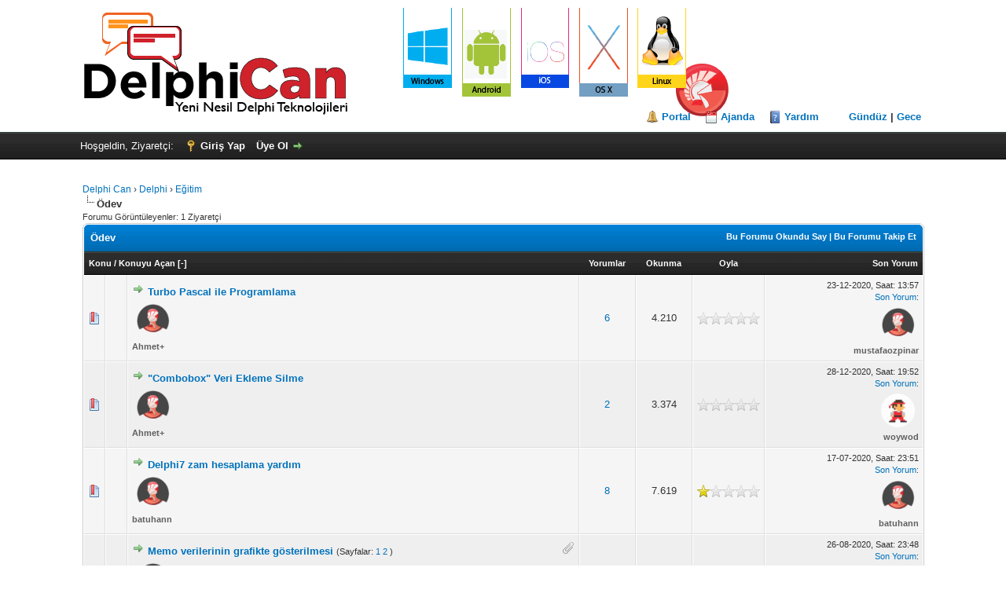

--- FILE ---
content_type: text/html; charset=UTF-8
request_url: https://www.delphican.com/forumdisplay.php?fid=1133&datecut=9999&prefix=0&sortby=starter&order=asc
body_size: 14611
content:
<!DOCTYPE html PUBLIC "-//W3C//DTD XHTML 1.0 Transitional//EN" "http://www.w3.org/TR/xhtml1/DTD/xhtml1-transitional.dtd"><!-- start: forumdisplay -->
<html xml:lang="tr" lang="tr" xmlns="http://www.w3.org/1999/xhtml">
<head>
<title>Ödev  - Delphi Can</title>
<!-- start: headerinclude -->

<base href="https://www.delphican.com/" />
<meta name="generator" content="mybb" />
<link rel="icon" type="image/png" href="/images/favicon.png">
<link rel="alternate" type="application/rss+xml" title="Son Aktiviteler (RSS 2.0)" href="https://www.delphican.com/syndication.php" />
<link rel="alternate" type="application/atom+xml" title="Son Aktiviteler (Atom 1.0)" href="https://www.delphican.com/syndication.php?type=atom1.0" />
<meta http-equiv="Content-Type" content="text/html; charset=UTF-8" />
<meta http-equiv="Content-Script-Type" content="text/javascript" />
<script type="text/javascript" src="https://www.delphican.com/jscripts/jquery.js?ver=1806"></script>
<script type="text/javascript" src="https://www.delphican.com/jscripts/jquery.plugins.min.js?ver=1806"></script>
<script type="text/javascript" src="https://www.delphican.com/jscripts/general.js?ver=1807"></script>

<link type="text/css" rel="stylesheet" href="https://www.delphican.com/cache/themes/theme2/global.min.css" />
<link type="text/css" rel="stylesheet" href="https://www.delphican.com/cache/themes/theme1/star_ratings.min.css" />
<link type="text/css" rel="stylesheet" href="https://www.delphican.com/cache/themes/theme1/thread_status.min.css" />
<link type="text/css" rel="stylesheet" href="https://www.delphican.com/cache/themes/theme1/css3.min.css" />
<link type="text/css" rel="stylesheet" href="https://www.delphican.com/cache/themes/theme1/alerts.min.css" />
<link type="text/css" rel="stylesheet" href="https://www.delphican.com/cache/themes/theme1/mentionme.min.css" />
<link type="text/css" rel="stylesheet" href="https://www.delphican.com/cache/themes/theme1/avatarep.min.css" />

<script type="text/javascript">
<!--
	lang.unknown_error = "Sebebi bilinmeyen bir hata oluştu.";

	lang.select2_match = "Bir sonuç mevcut, gezinmek için aşağı ve yukarı ok tuşlarını kullanın.";
	lang.select2_matches = "{1} sonuç mevcut, gezinmek için aşağı ve yukarı ok tuşlarını kullanın.";
	lang.select2_nomatches = "Hiçbir sonuç bulunamadı";
	lang.select2_inputtooshort_single = "Lütfen, bir veya daha fazla karakter giriniz";
	lang.select2_inputtooshort_plural = "En az {1} karakter giriniz";
	lang.select2_inputtoolong_single = "Lütfen, bir karakter silin";
	lang.select2_inputtoolong_plural = "Lütfen, {1} karakter silin";
	lang.select2_selectiontoobig_single = "Yanlızca bir öge seçebilirsiniz";
	lang.select2_selectiontoobig_plural = "Yanlızca, {1} öge seçebilirsiniz";
	lang.select2_loadmore = "Sonuçlar yükleniyor...";
	lang.select2_searching = "Aranıyor...";

	var cookieDomain = ".delphican.com";
	var cookiePath = "/";
	var cookiePrefix = "";
	var deleteevent_confirm = "Bu etkinliği silmek istediğinizden emin misiniz?";
	var removeattach_confirm = "Bu ek dosyayı konudan tamamen silmek istediğinize emin misiniz?";
	var loading_text = 'Lütfen Bekleyiniz.<br />Sayfa Yükleniyor...';
	var saving_changes = 'Değişiklikler Kaydediliyor...';
	var use_xmlhttprequest = "1";
	var my_post_key = "d91fd80b47f7fb3e55eedf262d99051b";
	var rootpath = "https://www.delphican.com";
	var imagepath = "https://www.delphican.com/images";
  	var yes_confirm = "Evet";
	var no_confirm = "Hayır";
	var MyBBEditor = null;

function dismissANN(id)
{
	if(!$("Ann_"+id))
	{
		return false;
	}
	
	if(use_xmlhttprequest != 1)
	{
		return true;
	}

	new Ajax.Request("index.php?action=ann_dismiss", {method: "post", postBody: "ajax=1&my_post_key="+my_post_key+"&id="+id});
	Element.remove("Ann_"+id);
	return false;
}

function dismissANN(id)
{
	if(!$("Ann_"+id))
	{
		return false;
	}
	
	if(use_xmlhttprequest != 1)
	{
		return true;
	}

	new Ajax.Request("index.php?action=ann_dismiss", {method: "post", postBody: "ajax=1&my_post_key="+my_post_key+"&id="+id});
	Element.remove("Ann_"+id);
	return false;
}

function dismissANN(id)
{
	if(!$("Ann_"+id))
	{
		return false;
	}
	
	if(use_xmlhttprequest != 1)
	{
		return true;
	}

	new Ajax.Request("index.php?action=ann_dismiss", {method: "post", postBody: "ajax=1&my_post_key="+my_post_key+"&id="+id});
	Element.remove("Ann_"+id);
	return false;
}

function dismissANN(id)
{
	if(!$("Ann_"+id))
	{
		return false;
	}
	
	if(use_xmlhttprequest != 1)
	{
		return true;
	}

	new Ajax.Request("index.php?action=ann_dismiss", {method: "post", postBody: "ajax=1&my_post_key="+my_post_key+"&id="+id});
	Element.remove("Ann_"+id);
	return false;
}

function dismissANN(id)
{
	if(!$("Ann_"+id))
	{
		return false;
	}
	
	if(use_xmlhttprequest != 1)
	{
		return true;
	}

	new Ajax.Request("index.php?action=ann_dismiss", {method: "post", postBody: "ajax=1&my_post_key="+my_post_key+"&id="+id});
	Element.remove("Ann_"+id);
	return false;
}

function dismissANN(id)
{
	if(!$("Ann_"+id))
	{
		return false;
	}
	
	if(use_xmlhttprequest != 1)
	{
		return true;
	}

	new Ajax.Request("index.php?action=ann_dismiss", {method: "post", postBody: "ajax=1&my_post_key="+my_post_key+"&id="+id});
	Element.remove("Ann_"+id);
	return false;
}

function dismissANN(id)
{
	if(!$("Ann_"+id))
	{
		return false;
	}
	
	if(use_xmlhttprequest != 1)
	{
		return true;
	}

	new Ajax.Request("index.php?action=ann_dismiss", {method: "post", postBody: "ajax=1&my_post_key="+my_post_key+"&id="+id});
	Element.remove("Ann_"+id);
	return false;
}

function dismissANN(id)
{
	if(!$("Ann_"+id))
	{
		return false;
	}
	
	if(use_xmlhttprequest != 1)
	{
		return true;
	}

	new Ajax.Request("index.php?action=ann_dismiss", {method: "post", postBody: "ajax=1&my_post_key="+my_post_key+"&id="+id});
	Element.remove("Ann_"+id);
	return false;
}

function dismissANN(id)
{
	if(!$("Ann_"+id))
	{
		return false;
	}
	
	if(use_xmlhttprequest != 1)
	{
		return true;
	}

	new Ajax.Request("index.php?action=ann_dismiss", {method: "post", postBody: "ajax=1&my_post_key="+my_post_key+"&id="+id});
	Element.remove("Ann_"+id);
	return false;
}

function dismissANN(id)
{
	if(!$("Ann_"+id))
	{
		return false;
	}
	
	if(use_xmlhttprequest != 1)
	{
		return true;
	}

	new Ajax.Request("index.php?action=ann_dismiss", {method: "post", postBody: "ajax=1&my_post_key="+my_post_key+"&id="+id});
	Element.remove("Ann_"+id);
	return false;
}

function dismissANN(id)
{
	if(!$("Ann_"+id))
	{
		return false;
	}
	
	if(use_xmlhttprequest != 1)
	{
		return true;
	}

	new Ajax.Request("index.php?action=ann_dismiss", {method: "post", postBody: "ajax=1&my_post_key="+my_post_key+"&id="+id});
	Element.remove("Ann_"+id);
	return false;
}

function dismissANN(id)
{
	if(!$("Ann_"+id))
	{
		return false;
	}
	
	if(use_xmlhttprequest != 1)
	{
		return true;
	}

	new Ajax.Request("index.php?action=ann_dismiss", {method: "post", postBody: "ajax=1&my_post_key="+my_post_key+"&id="+id});
	Element.remove("Ann_"+id);
	return false;
}

function dismissANN(id)
{
	if(!$("Ann_"+id))
	{
		return false;
	}
	
	if(use_xmlhttprequest != 1)
	{
		return true;
	}

	new Ajax.Request("index.php?action=ann_dismiss", {method: "post", postBody: "ajax=1&my_post_key="+my_post_key+"&id="+id});
	Element.remove("Ann_"+id);
	return false;
}

function dismissANN(id)
{
	if(!$("Ann_"+id))
	{
		return false;
	}
	
	if(use_xmlhttprequest != 1)
	{
		return true;
	}

	new Ajax.Request("index.php?action=ann_dismiss", {method: "post", postBody: "ajax=1&my_post_key="+my_post_key+"&id="+id});
	Element.remove("Ann_"+id);
	return false;
}

function dismissANN(id)
{
	if(!$("Ann_"+id))
	{
		return false;
	}
	
	if(use_xmlhttprequest != 1)
	{
		return true;
	}

	new Ajax.Request("index.php?action=ann_dismiss", {method: "post", postBody: "ajax=1&my_post_key="+my_post_key+"&id="+id});
	Element.remove("Ann_"+id);
	return false;
}

function dismissANN(id)
{
	if(!$("Ann_"+id))
	{
		return false;
	}
	
	if(use_xmlhttprequest != 1)
	{
		return true;
	}

	new Ajax.Request("index.php?action=ann_dismiss", {method: "post", postBody: "ajax=1&my_post_key="+my_post_key+"&id="+id});
	Element.remove("Ann_"+id);
	return false;
}

function dismissANN(id)
{
	if(!$("Ann_"+id))
	{
		return false;
	}
	
	if(use_xmlhttprequest != 1)
	{
		return true;
	}

	new Ajax.Request("index.php?action=ann_dismiss", {method: "post", postBody: "ajax=1&my_post_key="+my_post_key+"&id="+id});
	Element.remove("Ann_"+id);
	return false;
}

function dismissANN(id)
{
	if(!$("Ann_"+id))
	{
		return false;
	}
	
	if(use_xmlhttprequest != 1)
	{
		return true;
	}

	new Ajax.Request("index.php?action=ann_dismiss", {method: "post", postBody: "ajax=1&my_post_key="+my_post_key+"&id="+id});
	Element.remove("Ann_"+id);
	return false;
}

function dismissANN(id)
{
	if(!$("Ann_"+id))
	{
		return false;
	}
	
	if(use_xmlhttprequest != 1)
	{
		return true;
	}

	new Ajax.Request("index.php?action=ann_dismiss", {method: "post", postBody: "ajax=1&my_post_key="+my_post_key+"&id="+id});
	Element.remove("Ann_"+id);
	return false;
}

function dismissANN(id)
{
	if(!$("Ann_"+id))
	{
		return false;
	}
	
	if(use_xmlhttprequest != 1)
	{
		return true;
	}

	new Ajax.Request("index.php?action=ann_dismiss", {method: "post", postBody: "ajax=1&my_post_key="+my_post_key+"&id="+id});
	Element.remove("Ann_"+id);
	return false;
}
	var spinner_image = "https://www.delphican.com/images/spinner.gif";
	var spinner = "<img src='" + spinner_image +"' alt='' />";
	var modal_zindex = 9999;
// -->
</script>
<!-- end: headerinclude -->
<!-- start: forumdisplay_rssdiscovery -->
<link rel="alternate" type="application/rss+xml" title="Ödev Kategorisindeki Son Konular (RSS 2.0)" href="https://www.delphican.com/syndication.php?fid=1133" />
<link rel="alternate" type="application/atom+xml" title="Ödev Kategorisindeki Son Konular (Atom 1.0)" href="https://www.delphican.com/syndication.php?type=atom1.0&amp;fid=1133" />
<!-- end: forumdisplay_rssdiscovery -->
<script type="text/javascript">
<!--
	lang.no_new_posts = "Yeni Yorum Yok";
	lang.click_mark_read = "Forumları Okundu Kabul Et";
	lang.inline_edit_description = "(Tıkla ve düzenlemek için basılı tut)";
	lang.post_fetch_error = "Mesajlar geri getirilirken bir hata oluştu.";
// -->
</script>
<!-- jeditable (jquery) -->
<script type="text/javascript" src="https://www.delphican.com/jscripts/jeditable/jeditable.min.js"></script>
<script type="text/javascript" src="https://www.delphican.com/jscripts/inline_edit.js?ver=1804"></script>
</head>
<body>
<!-- start: header -->
<link href="inc/plugins/syntax/styles/shCore.css" rel="stylesheet" type="text/css" />
<script src="inc/plugins/syntax/scripts/shCore.js" type="text/javascript"></script>
<script src="inc/plugins/syntax/scripts/shAutoloader.js" type="text/javascript"></script> 
<script src="inc/plugins/syntax/scripts/shBrushDelphi.js" type="text/javascript"></script>
<script src="inc/plugins/syntax/scripts/shBrushSql.js" type="text/javascript"></script>
<script src="inc/plugins/syntax/scripts/shBrushCSharp.js" type="text/javascript"></script>
<script src="inc/plugins/syntax/scripts/shBrushJava.js" type="text/javascript"></script>
<script src="inc/plugins/syntax/scripts/shBrushJScript.js" type="text/javascript"></script>
<script src="inc/plugins/syntax/scripts/shBrushJSon.js" type="text/javascript"></script>
<script src="inc/plugins/syntax/scripts/shBrushPerl.js" type="text/javascript"></script>
<script src="inc/plugins/syntax/scripts/shBrushCpp.js" type="text/javascript"></script>
<script src="inc/plugins/syntax/scripts/shBrushPowerShell.js" type="text/javascript"></script>
<script src="inc/plugins/syntax/scripts/shBrushPython.js" type="text/javascript"></script>
<script src="inc/plugins/syntax/scripts/shBrushRuby.js" type="text/javascript"></script>
<script src="inc/plugins/syntax/scripts/shBrushVb.js" type="text/javascript"></script>
<script src="inc/plugins/syntax/scripts/shBrushXml.js" type="text/javascript"></script>
<script src="inc/plugins/syntax/scripts/shBrushCss.js" type="text/javascript"></script>

<!-- Başlangıç -- DelphiCan Alıntı Göster/Gizle -->
<script type="text/javascript">
$(document).ready(function () {
    $('blockquote').addClass('collapsed');
        $('blockquote').click(function(){
        $(this).toggleClass("expanded collapsed");
        e.preventDefault();
    });
});
</script>
<!-- Bitiş -- DelphiCan Alıntı Göster/Gizle -->

<!-- start: global_share_facebook_header -->
<div id="fb-root"></div>
<script async defer crossorigin="anonymous" src="https://connect.facebook.net/en_US/sdk.js#xfbml=1&version=v5.0"></script>
<!-- end: global_share_facebook_header --><div id="container">
		<a name="top" id="top"></a>
		<div id="header">
			<div id="logo">
				<div class="wrapper">
					<a href="https://www.delphican.com/index.php"><img src="https://www.delphican.com/images/logo.png" alt="Delphi Can" title="Delphi Can" /></a>
					<ul class="menu top_links">
						<!-- start: header_menu_portal -->
<li><a href="https://www.delphican.com/portal.php" class="portal">Portal</a></li>
<!-- end: header_menu_portal -->
						
						
						<!-- start: header_menu_calendar -->
<li><a href="https://www.delphican.com/calendar.php" class="calendar">Ajanda</a></li>
<!-- end: header_menu_calendar -->
						<li><a href="https://www.delphican.com/misc.php?action=help" class="help">Yardım</a></li>
						<li><a href="http://www.delphican.com/index.php?my_post_key=b3e83fa28664f692a0c5a48ca5a01e81&theme=2" style=" background:none;">Gündüz</a> |
						<a href="http://www.delphican.com/index.php?my_post_key=b3e83fa28664f692a0c5a48ca5a01e81&theme=4"  style=" background:none;padding-left:0px;">Gece</a></li>
					</ul>
				</div>
			</div>
			<div id="panel">
				<div class="upper">
					<div class="wrapper">
						  
						<!-- start: header_welcomeblock_guest -->
						<!-- Continuation of div(class="upper") as opened in the header template -->
						<span class="welcome">Hoşgeldin, Ziyaretçi: <a href="https://www.delphican.com/member.php?action=login" onclick="$('#quick_login').modal({ fadeDuration: 250, keepelement: true, zIndex: (typeof modal_zindex !== 'undefined' ? modal_zindex : 9999) }); return false;" class="login">Giriş Yap</a> <a href="https://www.delphican.com/member.php?action=register" class="register">Üye Ol</a></span>
					</div>
				</div>
				<div class="modal" id="quick_login" style="display: none;">
					<form method="post" action="https://www.delphican.com/member.php">
						<input name="action" type="hidden" value="do_login" />
						<input name="url" type="hidden" value="" />
						<input name="quick_login" type="hidden" value="1" />
						<table width="100%" cellspacing="0" cellpadding="5" border="0" class="tborder">
							<tr>
								<td class="thead" colspan="2"><strong>Giriş Yap</strong></td>
							</tr>
							<tr>
								<td class="trow1" width="25%"><strong>Kullanıcı Adı:</strong></td>
								<td class="trow1"><input name="quick_username" id="quick_login_username" type="text" value="" class="textbox initial_focus" /></td>
							</tr>
							<tr>
								<td class="trow2"><strong>Şifreniz:</strong></td>
								<td class="trow2">
									<input name="quick_password" id="quick_login_password" type="password" value="" class="textbox" /> <a href="https://www.delphican.com/member.php?action=lostpw" class="lost_password">Şifremi Unuttum?</a>
								</td>
							</tr>
							<tr>
								<td class="trow1">&nbsp;</td>
								<td class="trow1 remember_me">
									<input name="quick_remember" id="quick_login_remember" type="checkbox" value="yes" class="checkbox" checked="checked" />
									<label for="quick_login_remember">Beni Hatırla</label>
								</td>
							</tr>
							<tr>
								<td class="trow2" colspan="2">
									<div align="center"><input name="submit" type="submit" class="button" value="Giriş Yap" /></div>
								</td>
							</tr>
						</table>
					</form>
				</div>
				<script type="text/javascript">
					$("#quick_login input[name='url']").val($(location).attr('href'));
				</script>
<!-- end: header_welcomeblock_guest -->
					<!-- </div> in header_welcomeblock_member and header_welcomeblock_guest -->
				<!-- </div> in header_welcomeblock_member and header_welcomeblock_guest -->
			</div>
		</div>
						<div id="content">
			<div class="wrapper">
				
				
				
				
				
				 <!-- BAM --><!-- start: bam_announcement_container -->

<style>
	.bam_announcement.yellow {
		background: #FFF6BF;
		border: 1px solid #FFD324;
	}

	.bam_announcement.green {
		background: #D6ECA6;
		border: 1px solid #8DC93E;
	}

	.bam_announcement.orange {
		background: #f58f10;
		border: 1px solid #926c28;
		color: #fff;
	}

	.bam_announcement.blue {
		background: #ADCBE7;
		border: 1px solid #0F5C8E;
	}

	.bam_announcement.red {
		background: #FBE3E4;
		border: 1px solid #A5161A;
	}

	.bam_announcement.magenta {
		background: #ff64a4;
		border: 1px solid #46042f;
		color: #ffffff;
	}

	.bam_announcement.silver {
		background: #e9eaea;
		border: 1px solid #8291ab;
	}

	.bam_announcement {
		-moz-border-radius: 5px;
		-webkit-border-radius: 5px;
		border-radius: 5px; 
		text-align: center;
		margin: 10px auto;
		padding: 8px 12px;
		background: #EBEBEB;
		color: #000000;
		border: 1px solid #ADADAD;
	}

	.bam_date {
		color: #636161;
		font-size: 0.78em;
		margin-left: 6px;
	}	

	.close_bam_announcement {
		float:right;
		display:inline-block;
		padding-right: 2px;
		padding-left: 2px;
		margin-right: 6px;
		font-weight: bold;
	}
	
	.close_bam_announcement:hover {
		float:right;
		display:inline-block;
		color:#000;
	}

	.bam_nodismiss {
		display: none !important; 
	}

	.bam_slidedown {
		display: none;
	}

	.bam_round {
		-webkit-border-radius: 20px;
		-moz-border-radius: 20px;
		border-radius: 20px;
	}

	.bam_wrapper {
		width: 100%; 
		display: inline-block;
		margin-bottom: 10px;
	}
	
	/* Replace this field with any custom CSS classes. */
</style>
	
	<!-- Don't remove this. Needed for handling announcement dismissals. --> 
<script>
		$(document).ready(function(){
			$('.bam_slidedown').delay(100).slideDown(325);
		});	
		// Allow me to give credit. This was great:  https://lifeofadesigner.com/javascript/hide-dismissed-notifications-with-jquery-and-cookies
	
	$(document).ready(function () {
		if (GetCookie("dismissed-notifications")) {
			$(GetCookie("dismissed-notifications")).hide();
		}
		$(".dismiss-notification").click(function () {
			var alertId = $(this).closest(".bam-unsticky").attr("id"); 
			var dismissedNotifications = GetCookie("dismissed-notifications") + ",#" + alertId; 
			$(this).closest(".bam-unsticky").fadeOut("slow"); 
			SetCookie("dismissed-notifications",dismissedNotifications.replace("null,","")) //update cookie
		});

		// Same as above, but close only. Don't set a cookie. 
		$(".bam-close-notification").click(function () {
			var alertId = $(this).closest(".bam-unsticky").attr("id"); 
			var dismissedNotifications = GetCookie("dismissed-notifications") + ",#" + alertId; 
			$(this).closest(".bam-unsticky").fadeOut("slow"); 
		});

	function SetCookie(sName, sValue) {
		document.cookie = sName + "=" + escape(sValue);
		var date = new Date();
		date.setTime(date.getTime() + (30 * 24 * 60 * 60 * 1000));
		document.cookie += ("; expires=" + date.toUTCString()); 
	}

	function GetCookie(sName) {
		var aCookie = document.cookie.split("; ");
		for (var i=0; i < aCookie.length; i++) {
			var aCrumb = aCookie[i].split("=");
			if (sName == aCrumb[0]) 
				return unescape(aCrumb[1]);
		}
		return null;
	}
	});
</script>
<div class="bam_wrapper"><div class="bam_announcements "></div></div>
<!-- end: bam_announcement_container --><!-- /BAM -->
				<!-- start: nav -->

<div class="navigation">
<!-- start: nav_bit -->
<a href="https://www.delphican.com/index.php">Delphi Can</a><!-- start: nav_sep -->
&rsaquo;
<!-- end: nav_sep -->
<!-- end: nav_bit --><!-- start: nav_bit -->
<a href="forumdisplay.php?fid=3">Delphi</a><!-- start: nav_sep -->
&rsaquo;
<!-- end: nav_sep -->
<!-- end: nav_bit --><!-- start: nav_bit -->
<a href="forumdisplay.php?fid=19">Eğitim</a>
<!-- end: nav_bit --><!-- start: nav_sep_active -->
<br /><img src="https://www.delphican.com/images/nav_bit.png" alt="" />
<!-- end: nav_sep_active --><!-- start: nav_bit_active -->
<span class="active">Ödev</span>
<!-- end: nav_bit_active -->
</div>
<!-- end: nav -->
<!-- end: header -->

<!-- start: forumdisplay_usersbrowsing -->
<span class="smalltext">Forumu Görüntüleyenler: 1 Ziyaretçi</span><br />
<!-- end: forumdisplay_usersbrowsing -->


<!-- start: forumdisplay_threadlist -->
<div class="float_left">
	
</div>
<div class="float_right">
	
</div>
<table border="0" cellspacing="0" cellpadding="5" class="tborder clear">
	<tr>
		<td class="thead" colspan="7">
			<div class="float_right">
				<span class="smalltext"><strong><a href="misc.php?action=markread&amp;fid=1133">Bu Forumu Okundu Say</a> | <a href="usercp2.php?action=addsubscription&amp;type=forum&amp;fid=1133&amp;my_post_key=d91fd80b47f7fb3e55eedf262d99051b">Bu Forumu Takip Et</a></strong></span>
			</div>
			<div>
				<strong>Ödev</strong>
			</div>
		</td>
	</tr>
	<tr>
		<td class="tcat" colspan="3" width="66%"><span class="smalltext"><strong><a href="forumdisplay.php?fid=1133&amp;datecut=9999&amp;prefix=0&amp;sortby=subject&amp;order=asc">Konu</a>  / <a href="forumdisplay.php?fid=1133&amp;datecut=9999&amp;prefix=0&amp;sortby=starter&amp;order=asc">Konuyu Açan</a> <!-- start: forumdisplay_orderarrow -->
<span class="smalltext">[<a href="forumdisplay.php?fid=1133&amp;datecut=9999&amp;prefix=0&amp;sortby=starter&amp;order=desc">-</a>]</span>
<!-- end: forumdisplay_orderarrow --></strong></span></td>
		<td class="tcat" align="center" width="7%"><span class="smalltext"><strong><a href="forumdisplay.php?fid=1133&amp;datecut=9999&amp;prefix=0&amp;sortby=replies&amp;order=desc">Yorumlar</a> </strong></span></td>
		<td class="tcat" align="center" width="7%"><span class="smalltext"><strong><a href="forumdisplay.php?fid=1133&amp;datecut=9999&amp;prefix=0&amp;sortby=views&amp;order=desc">Okunma</a> </strong></span></td>
		<!-- start: forumdisplay_threadlist_rating -->
	<td class="tcat" align="center" width="80">
		<span class="smalltext"><strong><a href="forumdisplay.php?fid=1133&amp;datecut=9999&amp;prefix=0&amp;sortby=rating&amp;order=desc">Oyla</a> </strong></span>
		<script type="text/javascript" src="https://www.delphican.com/jscripts/rating.js?ver=1804"></script>
		<script type="text/javascript">
		<!--
			lang.stars = new Array();
			lang.stars[1] = "Çok kötü";
			lang.stars[2] = "Kötü";
			lang.stars[3] = "Orta";
			lang.stars[4] = "İyi";
			lang.stars[5] = "Çok iyi";
			lang.ratings_update_error = "";
		// -->
		</script>
	</td>
<!-- end: forumdisplay_threadlist_rating -->
		<td class="tcat" align="right" width="20%"><span class="smalltext"><strong><a href="forumdisplay.php?fid=1133&amp;datecut=9999&amp;prefix=0&amp;sortby=lastpost&amp;order=desc">Son Yorum</a> </strong></span></td>
		
	</tr>
	
	
	<!-- start: forumdisplay_thread -->
<tr class="inline_row">
	<td align="center" class="trow1 forumdisplay_regular" width="2%"><span class="thread_status newhotfolder" title="Yeni Yorum Var. Sıcak Konu.">&nbsp;</span></td>
	<td align="center" class="trow1 forumdisplay_regular" width="2%">&nbsp;</td>
	<td class="trow1 forumdisplay_regular">
		
		<div>
          <span> <!-- start: forumdisplay_thread_gotounread -->
<a href="showthread.php?tid=5568&amp;action=newpost"><img src="https://www.delphican.com/images/jump.png" alt="İlk Okunmamış Yoruma Git" title="İlk Okunmamış Yoruma Git" /></a> 
<!-- end: forumdisplay_thread_gotounread --><span class=" subject_new" id="tid_5568"><a href="showthread.php?tid=5568">Turbo Pascal ile Programlama</a></span></span>
			<div class="author smalltext"><div class="avatarep_fda"><a href="javascript:void(0)" id="tal_member5568" onclick="MyBB.popupWindow('member.php?uid=2826&amp;action=avatarep_popup', null, true); return false;"><img src='https://www.delphican.com/images/default_avatar.png' class='avatarep_img' alt='Ahmet+' /></a></div><a href="https://www.delphican.com/member.php?action=profile&amp;uid=2826"><span style="color: #606060;"><strong>Ahmet+</strong></span></a></div>
		</div>
	</td>
	<td align="center" class="trow1 forumdisplay_regular"><a href="javascript:MyBB.whoPosted(5568);">6</a></td>
	<td align="center" class="trow1 forumdisplay_regular">4.210</td>
	<!-- start: forumdisplay_thread_rating -->
<td align="center" class="trow1 forumdisplay_regular" id="rating_table_5568">
		<ul class="star_rating star_rating_notrated" id="rating_thread_5568">
			<li style="width: 0%" class="current_rating" id="current_rating_5568">Derecelendirme: 0/5 - 0 oy</li>
		</ul>
		<script type="text/javascript">
		<!--
			Rating.build_forumdisplay(5568, { width: '0', extra_class: ' star_rating_notrated', current_average: 'Derecelendirme: 0/5 - 0 oy' });
		// -->
		</script>
	</td>
<!-- end: forumdisplay_thread_rating -->
	<td class="trow1 forumdisplay_regular" style="white-space: nowrap; text-align: right;">
		<span class="lastpost smalltext">23-12-2020, Saat: 13:57<br />
		<a href="showthread.php?tid=5568&amp;action=lastpost">Son Yorum</a>: <div class="avatarep_fdl"><a href="javascript:void(0)" id="tao_member5568" onclick="MyBB.popupWindow('member.php?uid=1337&amp;action=avatarep_popup', null, true); return false;"><img src='https://www.delphican.com/images/default_avatar.png' class='avatarep_img' alt='mustafaozpinar' /></a></div><a href="https://www.delphican.com/member.php?action=profile&amp;uid=1337"><span style="color: #606060;"><strong>mustafaozpinar</strong></span></a></span>
	</td>

</tr>
<!-- end: forumdisplay_thread --><!-- start: forumdisplay_thread -->
<tr class="inline_row">
	<td align="center" class="trow2 forumdisplay_regular" width="2%"><span class="thread_status newhotfolder" title="Yeni Yorum Var. Sıcak Konu.">&nbsp;</span></td>
	<td align="center" class="trow2 forumdisplay_regular" width="2%">&nbsp;</td>
	<td class="trow2 forumdisplay_regular">
		
		<div>
          <span> <!-- start: forumdisplay_thread_gotounread -->
<a href="showthread.php?tid=5600&amp;action=newpost"><img src="https://www.delphican.com/images/jump.png" alt="İlk Okunmamış Yoruma Git" title="İlk Okunmamış Yoruma Git" /></a> 
<!-- end: forumdisplay_thread_gotounread --><span class=" subject_new" id="tid_5600"><a href="showthread.php?tid=5600">&quot;Combobox&quot; Veri Ekleme Silme</a></span></span>
			<div class="author smalltext"><div class="avatarep_fda"><a href="javascript:void(0)" id="tal_member5600" onclick="MyBB.popupWindow('member.php?uid=2826&amp;action=avatarep_popup', null, true); return false;"><img src='https://www.delphican.com/images/default_avatar.png' class='avatarep_img' alt='Ahmet+' /></a></div><a href="https://www.delphican.com/member.php?action=profile&amp;uid=2826"><span style="color: #606060;"><strong>Ahmet+</strong></span></a></div>
		</div>
	</td>
	<td align="center" class="trow2 forumdisplay_regular"><a href="javascript:MyBB.whoPosted(5600);">2</a></td>
	<td align="center" class="trow2 forumdisplay_regular">3.374</td>
	<!-- start: forumdisplay_thread_rating -->
<td align="center" class="trow2 forumdisplay_regular" id="rating_table_5600">
		<ul class="star_rating star_rating_notrated" id="rating_thread_5600">
			<li style="width: 0%" class="current_rating" id="current_rating_5600">Derecelendirme: 0/5 - 0 oy</li>
		</ul>
		<script type="text/javascript">
		<!--
			Rating.build_forumdisplay(5600, { width: '0', extra_class: ' star_rating_notrated', current_average: 'Derecelendirme: 0/5 - 0 oy' });
		// -->
		</script>
	</td>
<!-- end: forumdisplay_thread_rating -->
	<td class="trow2 forumdisplay_regular" style="white-space: nowrap; text-align: right;">
		<span class="lastpost smalltext">28-12-2020, Saat: 19:52<br />
		<a href="showthread.php?tid=5600&amp;action=lastpost">Son Yorum</a>: <div class="avatarep_fdl"><a href="javascript:void(0)" id="tao_member5600" onclick="MyBB.popupWindow('member.php?uid=2351&amp;action=avatarep_popup', null, true); return false;"><img src='https://www.delphican.com/uploads/avatars/avatar_2351.png?dateline=1599039862' class='avatarep_img' alt='woywod' /></a></div><a href="https://www.delphican.com/member.php?action=profile&amp;uid=2351"><span style="color: #606060;"><strong>woywod</strong></span></a></span>
	</td>

</tr>
<!-- end: forumdisplay_thread --><!-- start: forumdisplay_thread -->
<tr class="inline_row">
	<td align="center" class="trow1 forumdisplay_regular" width="2%"><span class="thread_status newhotfolder" title="Yeni Yorum Var. Sıcak Konu.">&nbsp;</span></td>
	<td align="center" class="trow1 forumdisplay_regular" width="2%">&nbsp;</td>
	<td class="trow1 forumdisplay_regular">
		
		<div>
          <span> <!-- start: forumdisplay_thread_gotounread -->
<a href="showthread.php?tid=5093&amp;action=newpost"><img src="https://www.delphican.com/images/jump.png" alt="İlk Okunmamış Yoruma Git" title="İlk Okunmamış Yoruma Git" /></a> 
<!-- end: forumdisplay_thread_gotounread --><span class=" subject_new" id="tid_5093"><a href="showthread.php?tid=5093">Delphi7 zam hesaplama yardım</a></span></span>
			<div class="author smalltext"><div class="avatarep_fda"><a href="javascript:void(0)" id="tal_member5093" onclick="MyBB.popupWindow('member.php?uid=2476&amp;action=avatarep_popup', null, true); return false;"><img src='https://www.delphican.com/images/default_avatar.png' class='avatarep_img' alt='batuhann' /></a></div><a href="https://www.delphican.com/member.php?action=profile&amp;uid=2476"><span style="color: #606060;"><strong>batuhann</strong></span></a></div>
		</div>
	</td>
	<td align="center" class="trow1 forumdisplay_regular"><a href="javascript:MyBB.whoPosted(5093);">8</a></td>
	<td align="center" class="trow1 forumdisplay_regular">7.619</td>
	<!-- start: forumdisplay_thread_rating -->
<td align="center" class="trow1 forumdisplay_regular" id="rating_table_5093">
		<ul class="star_rating star_rating_notrated" id="rating_thread_5093">
			<li style="width: 20%" class="current_rating" id="current_rating_5093">Derecelendirme: 1/5 - 1 oy</li>
		</ul>
		<script type="text/javascript">
		<!--
			Rating.build_forumdisplay(5093, { width: '20', extra_class: ' star_rating_notrated', current_average: 'Derecelendirme: 1/5 - 1 oy' });
		// -->
		</script>
	</td>
<!-- end: forumdisplay_thread_rating -->
	<td class="trow1 forumdisplay_regular" style="white-space: nowrap; text-align: right;">
		<span class="lastpost smalltext">17-07-2020, Saat: 23:51<br />
		<a href="showthread.php?tid=5093&amp;action=lastpost">Son Yorum</a>: <div class="avatarep_fdl"><a href="javascript:void(0)" id="tao_member5093" onclick="MyBB.popupWindow('member.php?uid=2476&amp;action=avatarep_popup', null, true); return false;"><img src='https://www.delphican.com/images/default_avatar.png' class='avatarep_img' alt='batuhann' /></a></div><a href="https://www.delphican.com/member.php?action=profile&amp;uid=2476"><span style="color: #606060;"><strong>batuhann</strong></span></a></span>
	</td>

</tr>
<!-- end: forumdisplay_thread --><!-- start: forumdisplay_thread -->
<tr class="inline_row">
	<td align="center" class="trow2 forumdisplay_regular" width="2%"><span class="thread_status newhotfolder" title="Yeni Yorum Var. Sıcak Konu.">&nbsp;</span></td>
	<td align="center" class="trow2 forumdisplay_regular" width="2%">&nbsp;</td>
	<td class="trow2 forumdisplay_regular">
		<!-- start: forumdisplay_thread_attachment_count -->
<div class="float_right"><img src="https://www.delphican.com/images/paperclip.png" alt="" title="Bu Konu 2 Adet Ek Dosya İçeriyor" /></div>
<!-- end: forumdisplay_thread_attachment_count -->
		<div>
          <span> <!-- start: forumdisplay_thread_gotounread -->
<a href="showthread.php?tid=5213&amp;action=newpost"><img src="https://www.delphican.com/images/jump.png" alt="İlk Okunmamış Yoruma Git" title="İlk Okunmamış Yoruma Git" /></a> 
<!-- end: forumdisplay_thread_gotounread --><span class=" subject_new" id="tid_5213"><a href="showthread.php?tid=5213">Memo verilerinin grafikte gösterilmesi</a></span><!-- start: forumdisplay_thread_multipage -->
 <span class="smalltext">(Sayfalar: <!-- start: forumdisplay_thread_multipage_page -->
<a href="showthread.php?tid=5213">1</a> 
<!-- end: forumdisplay_thread_multipage_page --><!-- start: forumdisplay_thread_multipage_page -->
<a href="showthread.php?tid=5213&amp;page=2">2</a> 
<!-- end: forumdisplay_thread_multipage_page -->)</span>
<!-- end: forumdisplay_thread_multipage --></span>
			<div class="author smalltext"><div class="avatarep_fda"><a href="javascript:void(0)" id="tal_member5213" onclick="MyBB.popupWindow('member.php?uid=2657&amp;action=avatarep_popup', null, true); return false;"><img src='https://www.delphican.com/images/default_avatar.png' class='avatarep_img' alt='becerikszpiyade' /></a></div><a href="https://www.delphican.com/member.php?action=profile&amp;uid=2657"><span style="color: #606060;"><strong>becerikszpiyade</strong></span></a></div>
		</div>
	</td>
	<td align="center" class="trow2 forumdisplay_regular"><a href="javascript:MyBB.whoPosted(5213);">14</a></td>
	<td align="center" class="trow2 forumdisplay_regular">11.204</td>
	<!-- start: forumdisplay_thread_rating -->
<td align="center" class="trow2 forumdisplay_regular" id="rating_table_5213">
		<ul class="star_rating star_rating_notrated" id="rating_thread_5213">
			<li style="width: 0%" class="current_rating" id="current_rating_5213">Derecelendirme: 0/5 - 0 oy</li>
		</ul>
		<script type="text/javascript">
		<!--
			Rating.build_forumdisplay(5213, { width: '0', extra_class: ' star_rating_notrated', current_average: 'Derecelendirme: 0/5 - 0 oy' });
		// -->
		</script>
	</td>
<!-- end: forumdisplay_thread_rating -->
	<td class="trow2 forumdisplay_regular" style="white-space: nowrap; text-align: right;">
		<span class="lastpost smalltext">26-08-2020, Saat: 23:48<br />
		<a href="showthread.php?tid=5213&amp;action=lastpost">Son Yorum</a>: <div class="avatarep_fdl"><a href="javascript:void(0)" id="tao_member5213" onclick="MyBB.popupWindow('member.php?uid=2657&amp;action=avatarep_popup', null, true); return false;"><img src='https://www.delphican.com/images/default_avatar.png' class='avatarep_img' alt='becerikszpiyade' /></a></div><a href="https://www.delphican.com/member.php?action=profile&amp;uid=2657"><span style="color: #606060;"><strong>becerikszpiyade</strong></span></a></span>
	</td>

</tr>
<!-- end: forumdisplay_thread --><!-- start: forumdisplay_thread -->
<tr class="inline_row">
	<td align="center" class="trow1 forumdisplay_regular" width="2%"><span class="thread_status newhotfolder" title="Yeni Yorum Var. Sıcak Konu.">&nbsp;</span></td>
	<td align="center" class="trow1 forumdisplay_regular" width="2%">&nbsp;</td>
	<td class="trow1 forumdisplay_regular">
		
		<div>
          <span> <!-- start: forumdisplay_thread_gotounread -->
<a href="showthread.php?tid=5280&amp;action=newpost"><img src="https://www.delphican.com/images/jump.png" alt="İlk Okunmamış Yoruma Git" title="İlk Okunmamış Yoruma Git" /></a> 
<!-- end: forumdisplay_thread_gotounread --><span class=" subject_new" id="tid_5280"><a href="showthread.php?tid=5280">İki tabloyu karşılaştırma ve tabloda boşluk doldurma</a></span></span>
			<div class="author smalltext"><div class="avatarep_fda"><a href="javascript:void(0)" id="tal_member5280" onclick="MyBB.popupWindow('member.php?uid=2665&amp;action=avatarep_popup', null, true); return false;"><img src='https://www.delphican.com/images/default_avatar.png' class='avatarep_img' alt='Gumiho309' /></a></div><a href="https://www.delphican.com/member.php?action=profile&amp;uid=2665"><span style="color: #606060;"><strong>Gumiho309</strong></span></a></div>
		</div>
	</td>
	<td align="center" class="trow1 forumdisplay_regular"><a href="javascript:MyBB.whoPosted(5280);">3</a></td>
	<td align="center" class="trow1 forumdisplay_regular">3.288</td>
	<!-- start: forumdisplay_thread_rating -->
<td align="center" class="trow1 forumdisplay_regular" id="rating_table_5280">
		<ul class="star_rating star_rating_notrated" id="rating_thread_5280">
			<li style="width: 0%" class="current_rating" id="current_rating_5280">Derecelendirme: 0/5 - 0 oy</li>
		</ul>
		<script type="text/javascript">
		<!--
			Rating.build_forumdisplay(5280, { width: '0', extra_class: ' star_rating_notrated', current_average: 'Derecelendirme: 0/5 - 0 oy' });
		// -->
		</script>
	</td>
<!-- end: forumdisplay_thread_rating -->
	<td class="trow1 forumdisplay_regular" style="white-space: nowrap; text-align: right;">
		<span class="lastpost smalltext">24-09-2020, Saat: 13:40<br />
		<a href="showthread.php?tid=5280&amp;action=lastpost">Son Yorum</a>: <div class="avatarep_fdl"><a href="javascript:void(0)" id="tao_member5280" onclick="MyBB.popupWindow('member.php?uid=1&amp;action=avatarep_popup', null, true); return false;"><img src='https://www.delphican.com/uploads/avatars/avatar_1.png?dateline=1606385771' class='avatarep_img' alt='Fesih ARSLAN' /></a></div><a href="https://www.delphican.com/member.php?action=profile&amp;uid=1"><span style="color: green;"><strong>Fesih ARSLAN</strong></span></a></span>
	</td>

</tr>
<!-- end: forumdisplay_thread --><!-- start: forumdisplay_thread -->
<tr class="inline_row">
	<td align="center" class="trow2 forumdisplay_regular" width="2%"><span class="thread_status newhotfolder" title="Yeni Yorum Var. Sıcak Konu.">&nbsp;</span></td>
	<td align="center" class="trow2 forumdisplay_regular" width="2%"><!-- start: forumdisplay_thread_icon -->
<img src="images/icons/sad.png" alt="Sad" title="Sad" />
<!-- end: forumdisplay_thread_icon --></td>
	<td class="trow2 forumdisplay_regular">
		
		<div>
          <span> <!-- start: forumdisplay_thread_gotounread -->
<a href="showthread.php?tid=6465&amp;action=newpost"><img src="https://www.delphican.com/images/jump.png" alt="İlk Okunmamış Yoruma Git" title="İlk Okunmamış Yoruma Git" /></a> 
<!-- end: forumdisplay_thread_gotounread --><span class=" subject_new" id="tid_6465"><a href="showthread.php?tid=6465">delphi 7 inputbox a girilenlerin showmessage ile nasıl listelerim acill</a></span></span>
			<div class="author smalltext"><div class="avatarep_fda"><a href="javascript:void(0)" id="tal_member6465" onclick="MyBB.popupWindow('member.php?uid=3285&amp;action=avatarep_popup', null, true); return false;"><img src='https://www.delphican.com/images/default_avatar.png' class='avatarep_img' alt='iremm' /></a></div><a href="https://www.delphican.com/member.php?action=profile&amp;uid=3285"><span style="color: #606060;"><strong>iremm</strong></span></a></div>
		</div>
	</td>
	<td align="center" class="trow2 forumdisplay_regular"><a href="javascript:MyBB.whoPosted(6465);">6</a></td>
	<td align="center" class="trow2 forumdisplay_regular">3.695</td>
	<!-- start: forumdisplay_thread_rating -->
<td align="center" class="trow2 forumdisplay_regular" id="rating_table_6465">
		<ul class="star_rating star_rating_notrated" id="rating_thread_6465">
			<li style="width: 0%" class="current_rating" id="current_rating_6465">Derecelendirme: 0/5 - 0 oy</li>
		</ul>
		<script type="text/javascript">
		<!--
			Rating.build_forumdisplay(6465, { width: '0', extra_class: ' star_rating_notrated', current_average: 'Derecelendirme: 0/5 - 0 oy' });
		// -->
		</script>
	</td>
<!-- end: forumdisplay_thread_rating -->
	<td class="trow2 forumdisplay_regular" style="white-space: nowrap; text-align: right;">
		<span class="lastpost smalltext">07-12-2021, Saat: 22:10<br />
		<a href="showthread.php?tid=6465&amp;action=lastpost">Son Yorum</a>: <div class="avatarep_fdl"><a href="javascript:void(0)" id="tao_member6465" onclick="MyBB.popupWindow('member.php?uid=754&amp;action=avatarep_popup', null, true); return false;"><img src='https://www.delphican.com/images/default_avatar.png' class='avatarep_img' alt='Bay_Y' /></a></div><a href="https://www.delphican.com/member.php?action=profile&amp;uid=754"><span style="color: #606060;"><strong>Bay_Y</strong></span></a></span>
	</td>

</tr>
<!-- end: forumdisplay_thread --><!-- start: forumdisplay_thread -->
<tr class="inline_row">
	<td align="center" class="trow1 forumdisplay_regular" width="2%"><span class="thread_status newhotfolder" title="Yeni Yorum Var. Sıcak Konu.">&nbsp;</span></td>
	<td align="center" class="trow1 forumdisplay_regular" width="2%">&nbsp;</td>
	<td class="trow1 forumdisplay_regular">
		
		<div>
          <span> <!-- start: forumdisplay_thread_gotounread -->
<a href="showthread.php?tid=5529&amp;action=newpost"><img src="https://www.delphican.com/images/jump.png" alt="İlk Okunmamış Yoruma Git" title="İlk Okunmamış Yoruma Git" /></a> 
<!-- end: forumdisplay_thread_gotounread --><span class=" subject_new" id="tid_5529"><a href="showthread.php?tid=5529">Delphi - ödevim var yardımcı olur musunuz ?</a></span></span>
			<div class="author smalltext"><div class="avatarep_fda"><a href="javascript:void(0)" id="tal_member5529" onclick="MyBB.popupWindow('member.php?uid=2819&amp;action=avatarep_popup', null, true); return false;"><img src='https://www.delphican.com/images/default_avatar.png' class='avatarep_img' alt='kanjey' /></a></div><a href="https://www.delphican.com/member.php?action=profile&amp;uid=2819"><span style="color: #606060;"><strong>kanjey</strong></span></a></div>
		</div>
	</td>
	<td align="center" class="trow1 forumdisplay_regular"><a href="javascript:MyBB.whoPosted(5529);">4</a></td>
	<td align="center" class="trow1 forumdisplay_regular">3.362</td>
	<!-- start: forumdisplay_thread_rating -->
<td align="center" class="trow1 forumdisplay_regular" id="rating_table_5529">
		<ul class="star_rating star_rating_notrated" id="rating_thread_5529">
			<li style="width: 0%" class="current_rating" id="current_rating_5529">Derecelendirme: 0/5 - 0 oy</li>
		</ul>
		<script type="text/javascript">
		<!--
			Rating.build_forumdisplay(5529, { width: '0', extra_class: ' star_rating_notrated', current_average: 'Derecelendirme: 0/5 - 0 oy' });
		// -->
		</script>
	</td>
<!-- end: forumdisplay_thread_rating -->
	<td class="trow1 forumdisplay_regular" style="white-space: nowrap; text-align: right;">
		<span class="lastpost smalltext">16-12-2020, Saat: 09:42<br />
		<a href="showthread.php?tid=5529&amp;action=lastpost">Son Yorum</a>: <div class="avatarep_fdl"><a href="javascript:void(0)" id="tao_member5529" onclick="MyBB.popupWindow('member.php?uid=668&amp;action=avatarep_popup', null, true); return false;"><img src='https://www.delphican.com/uploads/avatars/avatar_668.png?dateline=1595864361' class='avatarep_img' alt='Mr.Developer' /></a></div><a href="https://www.delphican.com/member.php?action=profile&amp;uid=668"><span style="color: #AAAAAA;"><strong><s>Mr.Developer</s></strong></span></a></span>
	</td>

</tr>
<!-- end: forumdisplay_thread --><!-- start: forumdisplay_thread -->
<tr class="inline_row">
	<td align="center" class="trow2 forumdisplay_regular" width="2%"><span class="thread_status newhotfolder" title="Yeni Yorum Var. Sıcak Konu.">&nbsp;</span></td>
	<td align="center" class="trow2 forumdisplay_regular" width="2%">&nbsp;</td>
	<td class="trow2 forumdisplay_regular">
		
		<div>
          <span> <!-- start: forumdisplay_thread_gotounread -->
<a href="showthread.php?tid=3155&amp;action=newpost"><img src="https://www.delphican.com/images/jump.png" alt="İlk Okunmamış Yoruma Git" title="İlk Okunmamış Yoruma Git" /></a> 
<!-- end: forumdisplay_thread_gotounread --><span class=" subject_new" id="tid_3155"><a href="showthread.php?tid=3155">Levhadaki sıcaklık dağılımının delphi ile belirlenmesi</a></span><!-- start: forumdisplay_thread_multipage -->
 <span class="smalltext">(Sayfalar: <!-- start: forumdisplay_thread_multipage_page -->
<a href="showthread.php?tid=3155">1</a> 
<!-- end: forumdisplay_thread_multipage_page --><!-- start: forumdisplay_thread_multipage_page -->
<a href="showthread.php?tid=3155&amp;page=2">2</a> 
<!-- end: forumdisplay_thread_multipage_page -->)</span>
<!-- end: forumdisplay_thread_multipage --></span>
			<div class="author smalltext"><div class="avatarep_fda"><a href="javascript:void(0)" id="tal_member3155" onclick="MyBB.popupWindow('member.php?uid=1532&amp;action=avatarep_popup', null, true); return false;"><img src='https://www.delphican.com/images/default_avatar.png' class='avatarep_img' alt='mcgrns' /></a></div><a href="https://www.delphican.com/member.php?action=profile&amp;uid=1532"><span style="color: #606060;"><strong>mcgrns</strong></span></a></div>
		</div>
	</td>
	<td align="center" class="trow2 forumdisplay_regular"><a href="javascript:MyBB.whoPosted(3155);">11</a></td>
	<td align="center" class="trow2 forumdisplay_regular">10.696</td>
	<!-- start: forumdisplay_thread_rating -->
<td align="center" class="trow2 forumdisplay_regular" id="rating_table_3155">
		<ul class="star_rating star_rating_notrated" id="rating_thread_3155">
			<li style="width: 0%" class="current_rating" id="current_rating_3155">Derecelendirme: 0/5 - 0 oy</li>
		</ul>
		<script type="text/javascript">
		<!--
			Rating.build_forumdisplay(3155, { width: '0', extra_class: ' star_rating_notrated', current_average: 'Derecelendirme: 0/5 - 0 oy' });
		// -->
		</script>
	</td>
<!-- end: forumdisplay_thread_rating -->
	<td class="trow2 forumdisplay_regular" style="white-space: nowrap; text-align: right;">
		<span class="lastpost smalltext">15-01-2019, Saat: 12:21<br />
		<a href="showthread.php?tid=3155&amp;action=lastpost">Son Yorum</a>: <div class="avatarep_fdl"><a href="javascript:void(0)" id="tao_member3155" onclick="MyBB.popupWindow('member.php?uid=331&amp;action=avatarep_popup', null, true); return false;"><img src='https://www.delphican.com/uploads/avatars/avatar_331.jpg?dateline=1524081133' class='avatarep_img' alt='mcuyan' /></a></div><a href="https://www.delphican.com/member.php?action=profile&amp;uid=331"><span style="color: #606060;"><strong>mcuyan</strong></span></a></span>
	</td>

</tr>
<!-- end: forumdisplay_thread --><!-- start: forumdisplay_thread -->
<tr class="inline_row">
	<td align="center" class="trow1 forumdisplay_regular" width="2%"><span class="thread_status newhotfolder" title="Yeni Yorum Var. Sıcak Konu.">&nbsp;</span></td>
	<td align="center" class="trow1 forumdisplay_regular" width="2%">&nbsp;</td>
	<td class="trow1 forumdisplay_regular">
		
		<div>
          <span> <!-- start: forumdisplay_thread_gotounread -->
<a href="showthread.php?tid=7281&amp;action=newpost"><img src="https://www.delphican.com/images/jump.png" alt="İlk Okunmamış Yoruma Git" title="İlk Okunmamış Yoruma Git" /></a> 
<!-- end: forumdisplay_thread_gotounread --><span class=" subject_new" id="tid_7281"><a href="showthread.php?tid=7281">yardım edebilecek varmı</a></span></span>
			<div class="author smalltext"><div class="avatarep_fda"><a href="javascript:void(0)" id="tal_member7281" onclick="MyBB.popupWindow('member.php?uid=3705&amp;action=avatarep_popup', null, true); return false;"><img src='https://www.delphican.com/images/default_avatar.png' class='avatarep_img' alt='mozkan06' /></a></div><a href="https://www.delphican.com/member.php?action=profile&amp;uid=3705"><span style="color: #606060;"><strong>mozkan06</strong></span></a></div>
		</div>
	</td>
	<td align="center" class="trow1 forumdisplay_regular"><a href="javascript:MyBB.whoPosted(7281);">1</a></td>
	<td align="center" class="trow1 forumdisplay_regular">1.203</td>
	<!-- start: forumdisplay_thread_rating -->
<td align="center" class="trow1 forumdisplay_regular" id="rating_table_7281">
		<ul class="star_rating star_rating_notrated" id="rating_thread_7281">
			<li style="width: 0%" class="current_rating" id="current_rating_7281">Derecelendirme: 0/5 - 0 oy</li>
		</ul>
		<script type="text/javascript">
		<!--
			Rating.build_forumdisplay(7281, { width: '0', extra_class: ' star_rating_notrated', current_average: 'Derecelendirme: 0/5 - 0 oy' });
		// -->
		</script>
	</td>
<!-- end: forumdisplay_thread_rating -->
	<td class="trow1 forumdisplay_regular" style="white-space: nowrap; text-align: right;">
		<span class="lastpost smalltext">28-04-2023, Saat: 10:37<br />
		<a href="showthread.php?tid=7281&amp;action=lastpost">Son Yorum</a>: <div class="avatarep_fdl"><a href="javascript:void(0)" id="tao_member7281" onclick="MyBB.popupWindow('member.php?uid=390&amp;action=avatarep_popup', null, true); return false;"><img src='https://www.delphican.com/images/default_avatar.png' class='avatarep_img' alt='Javs' /></a></div><a href="https://www.delphican.com/member.php?action=profile&amp;uid=390"><span style="color: #606060;"><strong>Javs</strong></span></a></span>
	</td>

</tr>
<!-- end: forumdisplay_thread --><!-- start: forumdisplay_thread -->
<tr class="inline_row">
	<td align="center" class="trow2 forumdisplay_regular" width="2%"><span class="thread_status newhotfolder" title="Yeni Yorum Var. Sıcak Konu.">&nbsp;</span></td>
	<td align="center" class="trow2 forumdisplay_regular" width="2%">&nbsp;</td>
	<td class="trow2 forumdisplay_regular">
		
		<div>
          <span> <!-- start: forumdisplay_thread_gotounread -->
<a href="showthread.php?tid=7631&amp;action=newpost"><img src="https://www.delphican.com/images/jump.png" alt="İlk Okunmamış Yoruma Git" title="İlk Okunmamış Yoruma Git" /></a> 
<!-- end: forumdisplay_thread_gotounread --><span class=" subject_new" id="tid_7631"><a href="showthread.php?tid=7631">Ödev yardımı</a></span></span>
			<div class="author smalltext"><div class="avatarep_fda"><a href="javascript:void(0)" id="tal_member7631" onclick="MyBB.popupWindow('member.php?uid=3929&amp;action=avatarep_popup', null, true); return false;"><img src='https://www.delphican.com/images/default_avatar.png' class='avatarep_img' alt='Ozo' /></a></div><a href="https://www.delphican.com/member.php?action=profile&amp;uid=3929"><span style="color: #606060;"><strong>Ozo</strong></span></a></div>
		</div>
	</td>
	<td align="center" class="trow2 forumdisplay_regular"><a href="javascript:MyBB.whoPosted(7631);">4</a></td>
	<td align="center" class="trow2 forumdisplay_regular">1.347</td>
	<!-- start: forumdisplay_thread_rating -->
<td align="center" class="trow2 forumdisplay_regular" id="rating_table_7631">
		<ul class="star_rating star_rating_notrated" id="rating_thread_7631">
			<li style="width: 0%" class="current_rating" id="current_rating_7631">Derecelendirme: 0/5 - 0 oy</li>
		</ul>
		<script type="text/javascript">
		<!--
			Rating.build_forumdisplay(7631, { width: '0', extra_class: ' star_rating_notrated', current_average: 'Derecelendirme: 0/5 - 0 oy' });
		// -->
		</script>
	</td>
<!-- end: forumdisplay_thread_rating -->
	<td class="trow2 forumdisplay_regular" style="white-space: nowrap; text-align: right;">
		<span class="lastpost smalltext">07-03-2024, Saat: 00:59<br />
		<a href="showthread.php?tid=7631&amp;action=lastpost">Son Yorum</a>: <div class="avatarep_fdl"><a href="javascript:void(0)" id="tao_member7631" onclick="MyBB.popupWindow('member.php?uid=3678&amp;action=avatarep_popup', null, true); return false;"><img src='https://www.delphican.com/images/default_avatar.png' class='avatarep_img' alt='TuncayDelphi' /></a></div><a href="https://www.delphican.com/member.php?action=profile&amp;uid=3678"><span style="color: #606060;"><strong>TuncayDelphi</strong></span></a></span>
	</td>

</tr>
<!-- end: forumdisplay_thread --><!-- start: forumdisplay_thread -->
<tr class="inline_row">
	<td align="center" class="trow1 forumdisplay_regular" width="2%"><span class="thread_status newhotfolder" title="Yeni Yorum Var. Sıcak Konu.">&nbsp;</span></td>
	<td align="center" class="trow1 forumdisplay_regular" width="2%">&nbsp;</td>
	<td class="trow1 forumdisplay_regular">
		
		<div>
          <span> <!-- start: forumdisplay_thread_gotounread -->
<a href="showthread.php?tid=7635&amp;action=newpost"><img src="https://www.delphican.com/images/jump.png" alt="İlk Okunmamış Yoruma Git" title="İlk Okunmamış Yoruma Git" /></a> 
<!-- end: forumdisplay_thread_gotounread --><span class=" subject_new" id="tid_7635"><a href="showthread.php?tid=7635">Yardım edebilir misiniz?</a></span></span>
			<div class="author smalltext"><div class="avatarep_fda"><a href="javascript:void(0)" id="tal_member7635" onclick="MyBB.popupWindow('member.php?uid=3929&amp;action=avatarep_popup', null, true); return false;"><img src='https://www.delphican.com/images/default_avatar.png' class='avatarep_img' alt='Ozo' /></a></div><a href="https://www.delphican.com/member.php?action=profile&amp;uid=3929"><span style="color: #606060;"><strong>Ozo</strong></span></a></div>
		</div>
	</td>
	<td align="center" class="trow1 forumdisplay_regular"><a href="javascript:MyBB.whoPosted(7635);">3</a></td>
	<td align="center" class="trow1 forumdisplay_regular">1.247</td>
	<!-- start: forumdisplay_thread_rating -->
<td align="center" class="trow1 forumdisplay_regular" id="rating_table_7635">
		<ul class="star_rating star_rating_notrated" id="rating_thread_7635">
			<li style="width: 0%" class="current_rating" id="current_rating_7635">Derecelendirme: 0/5 - 0 oy</li>
		</ul>
		<script type="text/javascript">
		<!--
			Rating.build_forumdisplay(7635, { width: '0', extra_class: ' star_rating_notrated', current_average: 'Derecelendirme: 0/5 - 0 oy' });
		// -->
		</script>
	</td>
<!-- end: forumdisplay_thread_rating -->
	<td class="trow1 forumdisplay_regular" style="white-space: nowrap; text-align: right;">
		<span class="lastpost smalltext">11-03-2024, Saat: 16:49<br />
		<a href="showthread.php?tid=7635&amp;action=lastpost">Son Yorum</a>: <div class="avatarep_fdl"><a href="javascript:void(0)" id="tao_member7635" onclick="MyBB.popupWindow('member.php?uid=1726&amp;action=avatarep_popup', null, true); return false;"><img src='https://www.delphican.com/images/default_avatar.png' class='avatarep_img' alt='bünyamin68' /></a></div><a href="https://www.delphican.com/member.php?action=profile&amp;uid=1726"><span style="color: #606060;"><strong>bünyamin68</strong></span></a></span>
	</td>

</tr>
<!-- end: forumdisplay_thread --><!-- start: forumdisplay_thread -->
<tr class="inline_row">
	<td align="center" class="trow2 forumdisplay_regular" width="2%"><span class="thread_status newhotfolder" title="Yeni Yorum Var. Sıcak Konu.">&nbsp;</span></td>
	<td align="center" class="trow2 forumdisplay_regular" width="2%">&nbsp;</td>
	<td class="trow2 forumdisplay_regular">
		
		<div>
          <span> <!-- start: forumdisplay_thread_gotounread -->
<a href="showthread.php?tid=7720&amp;action=newpost"><img src="https://www.delphican.com/images/jump.png" alt="İlk Okunmamış Yoruma Git" title="İlk Okunmamış Yoruma Git" /></a> 
<!-- end: forumdisplay_thread_gotounread --><span class=" subject_new" id="tid_7720"><a href="showthread.php?tid=7720">Yardım edebilir misiniz?</a></span></span>
			<div class="author smalltext"><div class="avatarep_fda"><a href="javascript:void(0)" id="tal_member7720" onclick="MyBB.popupWindow('member.php?uid=3929&amp;action=avatarep_popup', null, true); return false;"><img src='https://www.delphican.com/images/default_avatar.png' class='avatarep_img' alt='Ozo' /></a></div><a href="https://www.delphican.com/member.php?action=profile&amp;uid=3929"><span style="color: #606060;"><strong>Ozo</strong></span></a></div>
		</div>
	</td>
	<td align="center" class="trow2 forumdisplay_regular"><a href="javascript:MyBB.whoPosted(7720);">2</a></td>
	<td align="center" class="trow2 forumdisplay_regular">1.154</td>
	<!-- start: forumdisplay_thread_rating -->
<td align="center" class="trow2 forumdisplay_regular" id="rating_table_7720">
		<ul class="star_rating star_rating_notrated" id="rating_thread_7720">
			<li style="width: 0%" class="current_rating" id="current_rating_7720">Derecelendirme: 0/5 - 0 oy</li>
		</ul>
		<script type="text/javascript">
		<!--
			Rating.build_forumdisplay(7720, { width: '0', extra_class: ' star_rating_notrated', current_average: 'Derecelendirme: 0/5 - 0 oy' });
		// -->
		</script>
	</td>
<!-- end: forumdisplay_thread_rating -->
	<td class="trow2 forumdisplay_regular" style="white-space: nowrap; text-align: right;">
		<span class="lastpost smalltext">13-05-2024, Saat: 14:11<br />
		<a href="showthread.php?tid=7720&amp;action=lastpost">Son Yorum</a>: <div class="avatarep_fdl"><a href="javascript:void(0)" id="tao_member7720" onclick="MyBB.popupWindow('member.php?uid=20&amp;action=avatarep_popup', null, true); return false;"><img src='https://www.delphican.com/uploads/avatars/avatar_20.png?dateline=1473590812' class='avatarep_img' alt='yhackup' /></a></div><a href="https://www.delphican.com/member.php?action=profile&amp;uid=20"><span style="color: #606060;"><strong>yhackup</strong></span></a></span>
	</td>

</tr>
<!-- end: forumdisplay_thread --><!-- start: forumdisplay_thread -->
<tr class="inline_row">
	<td align="center" class="trow1 forumdisplay_regular" width="2%"><span class="thread_status newhotfolder" title="Yeni Yorum Var. Sıcak Konu.">&nbsp;</span></td>
	<td align="center" class="trow1 forumdisplay_regular" width="2%">&nbsp;</td>
	<td class="trow1 forumdisplay_regular">
		<!-- start: forumdisplay_thread_attachment_count -->
<div class="float_right"><img src="https://www.delphican.com/images/paperclip.png" alt="" title="Bu Konu 2 Adet Ek Dosya İçeriyor" /></div>
<!-- end: forumdisplay_thread_attachment_count -->
		<div>
          <span> <!-- start: forumdisplay_thread_gotounread -->
<a href="showthread.php?tid=7162&amp;action=newpost"><img src="https://www.delphican.com/images/jump.png" alt="İlk Okunmamış Yoruma Git" title="İlk Okunmamış Yoruma Git" /></a> 
<!-- end: forumdisplay_thread_gotounread --><span class=" subject_new" id="tid_7162"><a href="showthread.php?tid=7162">Ödev</a></span><!-- start: forumdisplay_thread_multipage -->
 <span class="smalltext">(Sayfalar: <!-- start: forumdisplay_thread_multipage_page -->
<a href="showthread.php?tid=7162">1</a> 
<!-- end: forumdisplay_thread_multipage_page --><!-- start: forumdisplay_thread_multipage_page -->
<a href="showthread.php?tid=7162&amp;page=2">2</a> 
<!-- end: forumdisplay_thread_multipage_page -->)</span>
<!-- end: forumdisplay_thread_multipage --></span>
			<div class="author smalltext"><div class="avatarep_fda"><a href="javascript:void(0)" id="tal_member7162" onclick="MyBB.popupWindow('member.php?uid=3616&amp;action=avatarep_popup', null, true); return false;"><img src='https://www.delphican.com/images/default_avatar.png' class='avatarep_img' alt='thesvn' /></a></div><a href="https://www.delphican.com/member.php?action=profile&amp;uid=3616"><span style="color: #606060;"><strong>thesvn</strong></span></a></div>
		</div>
	</td>
	<td align="center" class="trow1 forumdisplay_regular"><a href="javascript:MyBB.whoPosted(7162);">10</a></td>
	<td align="center" class="trow1 forumdisplay_regular">4.506</td>
	<!-- start: forumdisplay_thread_rating -->
<td align="center" class="trow1 forumdisplay_regular" id="rating_table_7162">
		<ul class="star_rating star_rating_notrated" id="rating_thread_7162">
			<li style="width: 0%" class="current_rating" id="current_rating_7162">Derecelendirme: 0/5 - 0 oy</li>
		</ul>
		<script type="text/javascript">
		<!--
			Rating.build_forumdisplay(7162, { width: '0', extra_class: ' star_rating_notrated', current_average: 'Derecelendirme: 0/5 - 0 oy' });
		// -->
		</script>
	</td>
<!-- end: forumdisplay_thread_rating -->
	<td class="trow1 forumdisplay_regular" style="white-space: nowrap; text-align: right;">
		<span class="lastpost smalltext">19-01-2023, Saat: 15:31<br />
		<a href="showthread.php?tid=7162&amp;action=lastpost">Son Yorum</a>: <div class="avatarep_fdl"><a href="javascript:void(0)" id="tao_member7162" onclick="MyBB.popupWindow('member.php?uid=3616&amp;action=avatarep_popup', null, true); return false;"><img src='https://www.delphican.com/images/default_avatar.png' class='avatarep_img' alt='thesvn' /></a></div><a href="https://www.delphican.com/member.php?action=profile&amp;uid=3616"><span style="color: #606060;"><strong>thesvn</strong></span></a></span>
	</td>

</tr>
<!-- end: forumdisplay_thread -->
	<tr>
		<td class="tfoot" align="right" colspan="7">
			<form action="forumdisplay.php" method="get">
				<input type="hidden" name="fid" value="1133" />
				<select name="sortby">
					<option value="subject">Konu Başlığına Göre Listele</option>
					<option value="lastpost">Son Yoruma Göre Listele</option>
					<option value="starter" selected="selected">Konuyu Başlatana Göre Listele</option>
					<option value="started">Konu Açılış Tarihine Göre Listele</option>
					<!-- start: forumdisplay_threadlist_sortrating -->
<option value="rating" >Oylamaya Göre Listele</option>
<!-- end: forumdisplay_threadlist_sortrating -->
					<option value="replies">Yorum Sayısına Göre Listele</option>
					<option value="views">Okunma Sayısına Göre Listele</option>
				</select>
				<select name="order">
					<option value="asc" selected="selected">Listeleme: Artan</option>
					<option value="desc">Listeleme: Azalan</option>
				</select>
				<select name="datecut">
					<option value="1">Bugünkü Konuları Göster</option>
					<option value="5">Son 5 Günlük Konuları Göster</option>
					<option value="10">Son 10 Günlük Konuları Göster</option>
					<option value="20">Son 20 Günlük Konuları Göster</option>
					<option value="50">Son 50 Günlük Konuları Göster</option>
					<option value="75">Son 75 Günlük Konuları Göster</option>
					<option value="100">Son 100 Günlük Konuları Göster</option>
					<option value="365">1 Yıllık Konular</option>
					<option value="9999" selected="selected">Tüm Konuları Göster</option>
				</select>
				
				<!-- start: gobutton -->
<input type="submit" class="button" value="Git" />
<!-- end: gobutton -->
			</form>
		</td>
	</tr>
</table>
<div class="float_left">
	
</div>
<div class="float_right" style="margin-top: 4px;">
	
</div>
<br class="clear" />
<br />
<div class="float_left">
	<div class="float_left">
		<dl class="thread_legend smalltext">
			<dd><span class="thread_status newfolder" title="Yeni Yorum Var">&nbsp;</span> Yeni Yorum Var</dd>
			<dd><span class="thread_status newhotfolder" title="Sıcak Konu (Yeni Yorum Var)">&nbsp;</span> Sıcak Konu (Yeni Yorum Var)</dd>
			<dd><span class="thread_status hotfolder" title="Sıcak Konu (Yeni Yorum Yok)">&nbsp;</span> Sıcak Konu (Yeni Yorum Yok)</dd>
		</dl>
	</div>
	<div class="float_left">
		<dl class="thread_legend smalltext">
			<dd><span class="thread_status folder" title="Yeni Yorum Yok">&nbsp;</span> Yeni Yorum Yok</dd>
			<dd><span class="thread_status dot_folder" title="Sizin Yorumunuzu İçerir">&nbsp;</span> Sizin Yorumunuzu İçerir</dd>
			<dd><span class="thread_status lockfolder" title="Konu Kapalı">&nbsp;</span> Konu Kapalı</dd>
		</dl>
	</div>
	<br class="clear" />
</div>
<div class="float_right" style="text-align: right;">
	
	
	
</div>
<br class="clear" />

<!-- end: forumdisplay_threadlist -->
<!-- start: footer -->
<!-- start: global_share -->
<br />
<div style="padding-top: 5px; padding-bottom: 5px;">
	<!-- start: global_share_twitter -->
<div style="padding:1px;">
<a href="https://twitter.com/share?ref_src=twsrc%5Etfw" class="twitter-share-button" data-size="large" data-show-count="false">Tweet</a>
<script async src="https://platform.twitter.com/widgets.js" charset="utf-8"></script>
</div>
<!-- end: global_share_twitter -->
	<!-- start: global_share_facebook -->
<div style="padding:1px;">
<div class="fb-like" data-href="https://www.delphican.com" data-layout="button_count" data-action="like" data-size="small" data-show-faces="true" data-share="true" data-colorscheme="light"></div>
</div>
<!-- end: global_share_facebook -->
	<!-- start: global_share_linkedin -->
<div style="padding:1px;">
<script src="//platform.linkedin.com/in.js" type="text/javascript"> lang: en_US</script>
<script type="IN/Share" data-counter="right"></script>
</div>
<!-- end: global_share_linkedin -->
</div>
<!-- end: global_share -->
	</div>
</div>
<div id="footer">
	<div class="upper">
		<div class="wrapper">
			<!-- start: footer_languageselect -->
<div class="language">
<form method="get" action="/forumdisplay.php" id="lang_select">
	<input type="hidden" name="fid" value="1133" />
<input type="hidden" name="datecut" value="9999" />
<input type="hidden" name="prefix" value="0" />
<input type="hidden" name="sortby" value="starter" />
<input type="hidden" name="order" value="asc" />

	<input type="hidden" name="my_post_key" value="d91fd80b47f7fb3e55eedf262d99051b" />
	<select name="language" onchange="MyBB.changeLanguage();">
		<optgroup label="Dil Değiştir">
			<!-- start: footer_languageselect_option -->
<option value="english">&nbsp;&nbsp;&nbsp;English (US)</option>
<!-- end: footer_languageselect_option --><!-- start: footer_languageselect_option -->
<option value="turkish" selected="selected">&nbsp;&nbsp;&nbsp;Türkçe (TR)</option>
<!-- end: footer_languageselect_option -->
		</optgroup>
	</select>
	<!-- start: gobutton -->
<input type="submit" class="button" value="Git" />
<!-- end: gobutton -->
</form>
</div>
<!-- end: footer_languageselect -->
			<!-- start: footer_themeselect -->
<div class="theme">
<form method="get" action="/forumdisplay.php" id="theme_select">
	<input type="hidden" name="fid" value="1133" />
<input type="hidden" name="datecut" value="9999" />
<input type="hidden" name="prefix" value="0" />
<input type="hidden" name="sortby" value="starter" />
<input type="hidden" name="order" value="asc" />

	<input type="hidden" name="my_post_key" value="d91fd80b47f7fb3e55eedf262d99051b" />
	<!-- start: footer_themeselector -->
<select name="theme" onchange="MyBB.changeTheme();">
<optgroup label="Tema Değiştir">
<!-- start: usercp_themeselector_option -->
<option value="2">Gündüz Modu</option>
<!-- end: usercp_themeselector_option --><!-- start: usercp_themeselector_option -->
<option value="4">Gece Modu</option>
<!-- end: usercp_themeselector_option -->
</optgroup>
</select>
<!-- end: footer_themeselector -->
	<!-- start: gobutton -->
<input type="submit" class="button" value="Git" />
<!-- end: gobutton -->
</form>
</div>
<!-- end: footer_themeselect -->
			<ul class="menu bottom_links">
				<!-- start: footer_contactus -->
<li><a href="https://www.delphican.com/contact.php">İletişim</a></li>
<!-- end: footer_contactus -->
				<li><a href="https://www.delphican.com/">Delphi Can</a></li>
				<li><a href="#top">Yukarı Git</a></li>
				<li><a href="https://www.delphican.com/archive/index.php/forum-1133.html">Arşiv</a></li>
				<li><a href="https://www.delphican.com/misc.php?action=syndication">RSS</a></li>
			</ul>
		</div>
	</div>
	<div class="lower">
		<div class="wrapper">
			<span id="current_time"><strong>Tarih:</strong> 20-01-2026, <strong>Saat:</strong> 00:56</span>
			<span id="copyright">
				<!-- MyBB is free software developed and maintained by a volunteer community.
					It would be much appreciated by the MyBB Group if you left the full copyright and "powered by" notice intact,
					to show your support for MyBB.  If you choose to remove or modify the copyright below,
					you may be refused support on the MyBB Community Forums.

					This is free software, support us and we'll support you. -->
				Türkçe Çeviri: <a href="http://www.mybb.com.tr" target="_blank" title="MyBB - Türkiye Resmi Destek Sitesi">MCTR</a>, Forum Yazılımı: <a href="http://www.mybb.com" target="_blank">MyBB</a>.
				<!-- End powered by -->
			</span>
		</div>
	</div>
</div>
<!-- The following piece of code allows MyBB to run scheduled tasks. DO NOT REMOVE --><!-- End task image code -->

</div><!-- MentionMe Autocomplete Scripts -->
<script type="text/javascript" src="https://www.delphican.com/jscripts/Caret.js/jquery.caret.min.js"></script>
<script type="text/javascript" src="https://www.delphican.com/jscripts/MentionMe/autocomplete.min.js"></script>
<script type="text/javascript">
<!--
	MentionMe.autoComplete.setup({
		lang: {
			instructions: 'type a user name',
		},
		maxLength: '30',
		maxItems: '5',
		minWidth: '120',
		tid: '',
		fullText: '0',
		showAvatars: '1',
		imageDirectory: 'https://www.delphican.com/images',
		lockSelection: '1',
	});
// -->
</script><!-- start: mentionme_popup -->
<div id="mentionme_master_popup" class="mentionme_popup" style="display: none;">
	<div class="mentionme_spinner">
		<img src="images/spinner.gif" />
		<span></span>
	</div>
	<div class="mentionme_popup_input_container">
		<input class="mentionme_popup_input" type="text" autocomplete="off" />
	</div>
	<div class="mentionme_popup_body"></div>
</div>
<!-- end: mentionme_popup -->
<!-- end: footer -->
</body>
</html>
<!-- end: forumdisplay -->

--- FILE ---
content_type: text/css
request_url: https://www.delphican.com/cache/themes/theme1/thread_status.min.css
body_size: 28
content:
.thread_status{display:inline-block;width:16px;height:16px;background-image:url(../../../images/folders_sprite.png);background-repeat:no-repeat}.thread_status.dot_folder{background-position:0 0}.thread_status.dot_hotfolder{background-position:0 -20px}.thread_status.dot_hotlockfolder{background-position:0 -40px}.thread_status.dot_lockfolder{background-position:0 -60px}.thread_status.dot_newfolder{background-position:0 -80px}.thread_status.dot_newhotfolder{background-position:0 -100px}.thread_status.dot_newhotlockfolder{background-position:0 -120px}.thread_status.dot_newlockfolder{background-position:0 -140px}.thread_status.folder{background-position:0 -160px}.thread_status.hotfolder{background-position:0 -180px}.thread_status.hotlockfolder{background-position:0 -200px}.thread_status.lockfolder{background-position:0 -220px}.thread_status.movefolder{background-position:0 -240px}.thread_status.newfolder{background-position:0 -260px}.thread_status.newhotfolder{background-position:0 -280px}.thread_status.newhotlockfolder{background-position:0 -300px}.thread_status.newlockfolder{background-position:0 -320px}

--- FILE ---
content_type: text/css
request_url: https://www.delphican.com/cache/themes/theme1/alerts.min.css
body_size: 24
content:
.usercp_nav_myalerts{background:url(../../../images/usercp/transmit_blue.png) no-repeat left center}.usercp_nav_myalerts_delete_all{background:url(../../../images/usercp/delete.png) no-repeat left center}.usercp_nav_myalerts_delete_read{background:url(../../../images/usercp/bin.png) no-repeat left center}.newAlerts > a{color:red !important}ul.panel_links a.myalerts{background-position:0 -180px}.alert-row__no-alerts td{text-align:center}.alert--read.alert{opacity:.5}.alert.alert--read td.trow1{background-color:#F5F5F5}

--- FILE ---
content_type: text/css
request_url: https://www.delphican.com/cache/themes/theme1/avatarep.min.css
body_size: 385
content:
// Avatars Menu //
.modal_avatar{width:auto;height:auto;background:#f0f0f0;border:1px solid #fff;border-radius:10px;position:absolute;z-index:99999}.tavatar{padding:0px 10px;text-align:center}.tavatar img{height:70px;width:70px;padding:15px}.avatarep_online{border:1px solid #008000;box-shadow:1px 1px 4px 2px rgba(14,252,14,0.8);border-radius:5px;opacity:0.8}.avatarep_offline{border:1px solid #FFA500;box-shadow:1px 1px 4px 2px rgba(252,165,14,0.8);border-radius:5px;opacity:0.8}.hr{background-color:#089}.trow_profile{vertical-align:top;padding-left:9px;width:340px;color:#424242}.trow_profile a{color:#051517}.trow_profile a:hover{color:#e09c09}.trow_uprofile{min-height:175px;line-height:1.2}.trow_uname{font-size:15px}.trow_memprofile{font-size:11px;font-weight:bold}.trow_status{font-size:11px}.avatarep_img{padding:5px;width:43px;height:43px;border-radius:50%;opacity:0.9}.avatarep_fs{position:relative;font-size:12px}// Fix avatar margin for Chrome and Safari //
@media screen and (-webkit-min-device-pixel-ratio:0){.avatarep_fs{margin-left:62px !important}.avatarep_fd{margin-top:-30px}}.avatarep_fd{margin-left:-60px;margin-top:-47px;position:absolute;float:left;padding:0 5px}

--- FILE ---
content_type: text/javascript
request_url: https://www.delphican.com/inc/plugins/syntax/scripts/shBrushJSon.js
body_size: 326
content:
;(function()
{
	// CommonJS
	SyntaxHighlighter = SyntaxHighlighter || (typeof require !== 'undefined'? require('shCore').SyntaxHighlighter : null);

	function Brush()
	{
		var keywords =	'false true null message_id';

		this.regexList = [
			{ regex: /"([^\\"\n]|\\.)*"(?=:)/g,		                    css: 'string' },	 // strings
			{ regex: /-?(0|[1-9]\d*)(\.\d+)?([eE][+-]?\d+)?/g,          css: 'number' },     // number
			{ regex: /"([^\\"\n]|\\.)*"/g,		                        css: 'value' },      // value
			{ regex: new RegExp(this.getKeywords(keywords), 'gm'),		css: 'keyword' }     // keyword
			];
		
		this.forHtmlScript(SyntaxHighlighter.regexLib.aspScriptTags);
	};

	Brush.prototype	= new SyntaxHighlighter.Highlighter();
	Brush.aliases	= ['json'];

	SyntaxHighlighter.brushes.Json = Brush;

	// CommonJS
	typeof(exports) != 'undefined' ? exports.Brush = Brush : null;
})();
